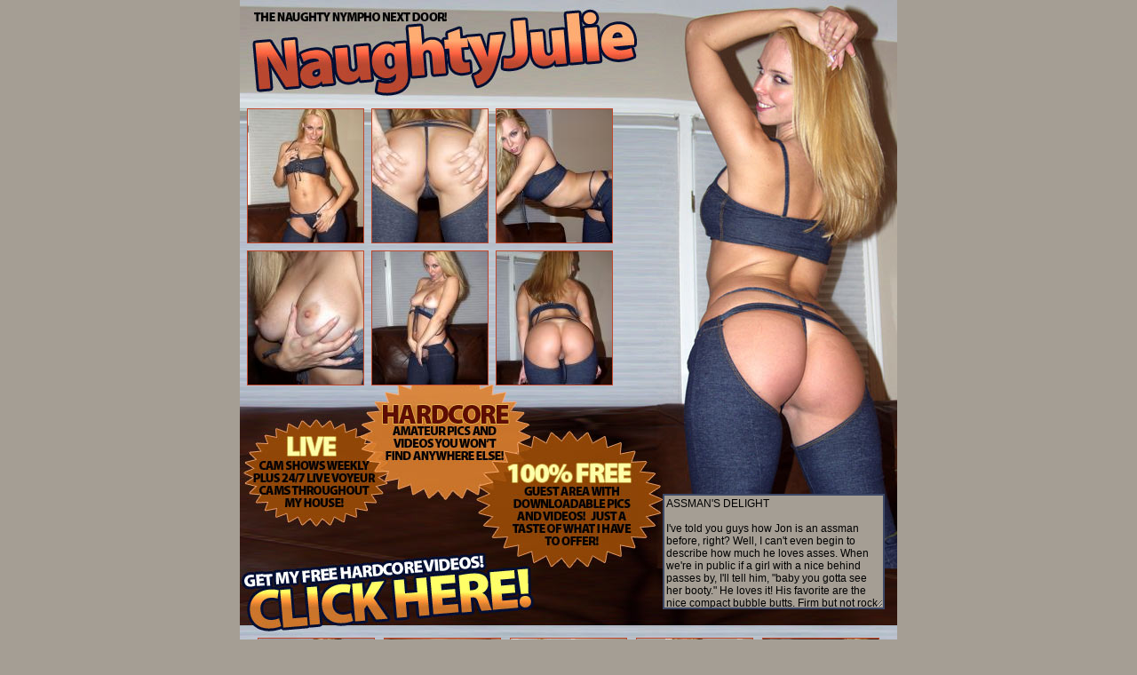

--- FILE ---
content_type: text/html
request_url: http://www.naughtyjulie.com/gals/pgals/p0063yuzx/?link=https%3A%2F%2Fbottomlinefuturemarketing.blogspot.com
body_size: 3089
content:
<html>
<head>
<title>NaughtyJulie - The Naughty Nympho Next Door!</title>
<meta http-equiv="Content-Type" content="text/html; charset=iso-8859-1">
<style type="text/css">
<!--
body {
	background-color: #A59E94;
}
textarea {
	height: 130px;
	width: 250px;
	color: #000000;
	background-color: #A59E94;
	font-family: Arial, Helvetica, sans-serif;
	font-size: 12px;
	border: 2px solid #3C4765;
}
.imgbrdr {
	border: 1px solid #C0472C;
}
.style2 {font-size: 10px;
	font-family: Arial, Helvetica, sans-serif;
	color: #000000;
}
.style2 {font-family: Arial, Helvetica, sans-serif;
	font-size: 14px;
}
.style3 {font-family: Arial, Helvetica, sans-serif; font-size: 12px; color: #000000; }
-->
</style>
</head>
<body leftmargin="0" topmargin="0" marginwidth="0" marginheight="0">
<!-- ImageReady Slices (julie_gal63.psd) -->
<table width="741" height="1101" border="0" align="center" cellpadding="0" cellspacing="0" id="Table_01">
	<tr>
		<td colspan="3">
			<img src="graphics/index_01.jpg" width="740" height="113" alt=""></td>
		<td>
			<img src="graphics/spacer.gif" width="1" height="113" alt=""></td>
	</tr>
	<tr>
		<td colspan="2"><table width="516" height="330" border="0" cellpadding="0" cellspacing="0" background="graphics/index_02.jpg">
          <tr>
            <td><table width="300" border="0" cellspacing="8" cellpadding="0">
              <tr>
                <td class="imgbrdr"><a href="images/01.jpg"><img src="thumbs/tn01.jpg" hspace=0 vspace=0 border=0 width=130 height=150></a></td>
                <td class="imgbrdr"><a href="images/03.jpg"><img src="thumbs/tn03.jpg" hspace=0 vspace=0 border=0 width=130 height=150></a></td>
                <td class="imgbrdr"><a href="images/04.jpg"><img src="thumbs/tn04.jpg" hspace=0 vspace=0 border=0 width=130 height=150></a></td>
              </tr>
              <tr>
                <td class="imgbrdr"><a href="images/08.jpg"><img src="thumbs/tn08.jpg" hspace=0 vspace=0 border=0 width=130 height=150></a></td>
                <td class="imgbrdr"><a href="images/09.jpg"><img src="thumbs/tn09.jpg" hspace=0 vspace=0 border=0 width=130 height=150></a></td>
                <td class="imgbrdr"><a href="images/10.jpg"><img src="thumbs/tn10.jpg" hspace=0 vspace=0 border=0 width=130 height=150></a></td>
              </tr>
            </table></td>
          </tr>
        </table></td>
		<td>
			<img src="graphics/index_03.jpg" width="224" height="330" alt=""></td>
		<td>
			<img src="graphics/spacer.gif" width="1" height="330" alt=""></td>
	</tr>
	<tr>
		<td rowspan="2">
			<img src="graphics/index_04.jpg" width="476" height="182" alt=""></td>
		<td colspan="2">
			<img src="graphics/index_05.jpg" width="264" height="91" alt=""></td>
		<td>
			<img src="graphics/spacer.gif" width="1" height="91" alt=""></td>
	</tr>
	<tr>
		<td colspan="2" rowspan="2"><table width="264" height="174" border="0" cellpadding="0" cellspacing="0" background="graphics/index_06.jpg">
          <tr>
            <td><textarea name="textfield">ASSMAN'S DELIGHT

I've told you guys how Jon is an assman before, right? Well, I can't even begin to describe how much he loves asses. When we're in public if a girl with a nice behind passes by, I'll tell him, "baby you gotta see her booty." He loves it! His favorite are the nice compact bubble butts. Firm but not rock hard, something for him to grab onto while he fucks doggie style. And I love to watch him sink his hands into a girl's ass to get his cock deeper into her mmmmm!!

Well, one day Jon called me from work. He was running late getting home, it had been a long day and he had more paperwork to finish. I could hear the stress in his voice. I told him I would keep dinner warm for him, "I'm so sorry baby, when you come home I'll do everything I can to help you unwind" I added. He was grateful, but had to go quickly to get things done and get home. As soon as we hung up the phone I started to think, "what can I do for him that would be really nice?" Right away I thought of this hot outfit I was saving for his birthday. It was a denim three piece outfit with chaps that let my ass hang out the back. Perfect!

When I heard his car pull into the driveway I ran to the door. Unlocking it and cracking it slightly so the neighbors wouldn't see me in my trampy new gear, I let him in. "Wow!" was all he could say as he put his work bag on the floor and took off his coat. He didn't take his eyes off me, they were open wide. "You haven't even seen the best part," I said as I turned in a circle so he could get a flash of my booty hanging out the back. "Oh yessss!" he said. "Are you hungry?" I asked pointing to the stove. "Not for food!" he laughed. "Let me get my camera, we need to remember this outfit before I fuck it right off your body!" I laughed with him and moved over to the couch, "I'll be waaaaiting!"

When he came back from the bedroom with is camera, Jon was butt naked. He said he wanted me to watch is dick rise from me teasing him. It sounded so hot and I was salivating thinking about the feeling if his hard cock on my tongue. I started posing for him a little, "you like it like this?" I teased. "Nooo I know what you want!" I turned around and pushed my butt out through the assless pants. He held the camera with one hand and started lightly stroking his dick with the other. I didn't waste much more time. A few more cutesy poses and I pulled out my tits. "You want to feel these in your mouth while I bounce up and down on your big dick don't you baby?" I teased him more. By now his rod was at full attention and his hand wrapped around it tight, stroking up and down. God I love to watch a man stroke his prick!

I wanted him to see how juicy he was making my cunt, so I worked the little thong panties over my ass and onto the floor. Looking directly at his swollen man meat I said, "you wanna fuck me like this?" as I bent over the couch. "Or maybe like this?" I moved onto my side. "Or get that cock balls deep into my juicy hole from here?" I held my legs up in the air. It was more than Jon could take. He had to put down the camera. He bent down deep and  slid his dick into my dripping pussy in one long stroke and started pounding hard and fast. "I'm going to fuck you all night" he said quietly between breaths as he thrusted into my pussy deeper and deeper. I was going to cum so fast, I love it when he pounds me this hard! "Fuck me, come on baby, fuck me good, I need it, I need you, come on!!" I grabbed his hips and pulled his dick into me as far as it would go "Yessss I'm cummmmmming!!" I screamed out. At the same time Jon grunted deep and low and I felt his dick pulse inside my cunt. We came hard together, my pussy contracting around his prick while it squirted out into me. What a way to work off stress!

xoxo Julie
www.NaughtyJulie.com</textarea></td>
          </tr>
        </table></td>
		<td>
			<img src="graphics/spacer.gif" width="1" height="91" alt=""></td>
	</tr>
	<tr>
		<td>
			<a href="https://bottomlinefuturemarketing.blogspot.com"><img src="graphics/index_07.jpg" alt="" width="476" height="83" border="0"></a></td>
		<td>
			<img src="graphics/spacer.gif" width="1" height="83" alt=""></td>
	</tr>
	<tr>
		<td colspan="3"><table width="740" height="332" border="0" cellpadding="0" cellspacing="0" background="graphics/index_08.jpg">
          <tr>
            <td><table width="300" border="0" align="center" cellpadding="0" cellspacing="10">
              <tr>
                <td class="imgbrdr"><a href="images/11.jpg"><img src="thumbs/tn11.jpg" hspace=0 vspace=0 border=0 width=130 height=150></a></td>
                <td class="imgbrdr"><a href="images/12.jpg"><img src="thumbs/tn12.jpg" hspace=0 vspace=0 border=0 width=130 height=150></a></td>
                <td class="imgbrdr"><a href="images/13.jpg"><img src="thumbs/tn13.jpg" hspace=0 vspace=0 border=0 width=130 height=150></a></td>
                <td class="imgbrdr"><a href="images/14.jpg"><img src="thumbs/tn14.jpg" hspace=0 vspace=0 border=0 width=130 height=150></a></td>
                <td class="imgbrdr"><a href="images/15.jpg"><img src="thumbs/tn15.jpg" hspace=0 vspace=0 border=0 width=130 height=150></a></td>
              </tr>
              <tr>
                <td class="imgbrdr"><a href="images/16.jpg"><img src="thumbs/tn16.jpg" hspace=0 vspace=0 border=0 width=130 height=150></a></td>
                <td class="imgbrdr"><a href="images/17.jpg"><img src="thumbs/tn17.jpg" hspace=0 vspace=0 border=0 width=130 height=150></a></td>
                <td class="imgbrdr"><a href="images/18.jpg"><img src="thumbs/tn18.jpg" hspace=0 vspace=0 border=0 width=130 height=150></a></td>
                <td class="imgbrdr"><a href="images/19.jpg"><img src="thumbs/tn19.jpg" hspace=0 vspace=0 border=0 width=130 height=150></a></td>
                <td class="imgbrdr"><a href="images/20.jpg"><img src="thumbs/tn20.jpg" hspace=0 vspace=0 border=0 width=130 height=150></a></td>
              </tr>
            </table>
            </td>
          </tr>
        </table></td>
		<td>
			<img src="graphics/spacer.gif" width="1" height="332" alt=""></td>
	</tr>
	<tr>
		<td colspan="3">
			<a href="https://bottomlinefuturemarketing.blogspot.com"><img src="graphics/index_09.jpg" alt="" width="740" height="60" border="0"></a></td>
		<td>
			<img src="graphics/spacer.gif" width="1" height="60" alt=""></td>
	</tr>
	<tr>
		<td>
			<img src="graphics/spacer.gif" width="476" height="1" alt=""></td>
		<td>
			<img src="graphics/spacer.gif" width="40" height="1" alt=""></td>
		<td>
			<img src="graphics/spacer.gif" width="224" height="1" alt=""></td>
		<td></td>
	</tr>
</table>
<br>
<table width="740" height="54" border="0" align="center" cellpadding="0" cellspacing="0">
  <tr>
    <td><div align="center"><a href="http://www.naughtyjulie.com/compliance.html" class="style2">18 U.S.C. 2257 Record-Keeping Requirements Compliance Statement </a></div></td>
  </tr>
  <tr>
    <td><div align="center" class="style3">Copyright &copy; www.NaughtyJulie.com. All rights reserved. </div></td>
  </tr>
</table>
<!-- End ImageReady Slices -->
</body>
</html>